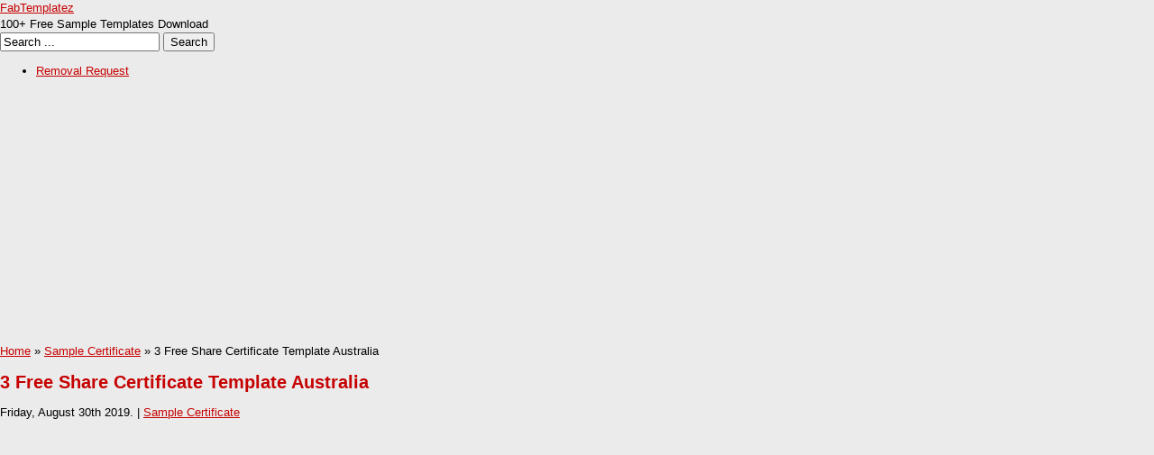

--- FILE ---
content_type: text/html; charset=UTF-8
request_url: https://www.fabtemplatez.com/free-share-certificate-template-australia/
body_size: 7975
content:
<!DOCTYPE html>
<!--[if IE]>
<script src="http://html5shiv.googlecode.com/svn/trunk/html5.js"></script>
<![endif]-->
<head>
<script data-ad-client="ca-pub-2715029999962438" async src="https://pagead2.googlesyndication.com/pagead/js/adsbygoogle.js"></script>
<meta charset="utf-8">
<meta name='googlebot' content='index,follow,imageindex' />
<meta name='robots' content='index,follow' />
<meta name='googlebot-Image' content='all,index,follow' />

<link href="https://www.fabtemplatez.com/wp-content/themes/doa-ibu/style.css" rel="stylesheet" type="text/css" />
<meta name="viewport" content="width=device-width, initial-scale=1.0">
<link href="https://www.fabtemplatez.com/wp-content/themes/doa-ibu/media.css" rel="stylesheet" type="text/css">
<link rel="alternate" type="application/rss+xml" title="FabTemplatez RSS Feed" href="https://www.fabtemplatez.com/feed/" />
<link rel="pingback" href="https://www.fabtemplatez.com/xmlrpc.php" />
<link rel="Shortcut Icon" href="https://www.fabtemplatez.com/wp-content/themes/doa-ibu/images/favicon.ico" type="image/x-icon" />

		<!-- All in One SEO 4.0.18 -->
		<title>3 Free Share Certificate Template Australia 82132 | FabTemplatez</title>
		<meta name="description" content="Free Share Certificate Template Australia 33849 - 3 Free Share Certificate Template Australia , Eagle Stock Certificate Template – Pogovorimfowedding Certificate Template – theroofingexpocertificate Template Free Download Stock Ownership"/>
		<link rel="canonical" href="https://www.fabtemplatez.com/free-share-certificate-template-australia/" />
		<script type="application/ld+json" class="aioseo-schema">
			{"@context":"https:\/\/schema.org","@graph":[{"@type":"WebSite","@id":"https:\/\/www.fabtemplatez.com\/#website","url":"https:\/\/www.fabtemplatez.com\/","name":"FabTemplatez","description":"100+ Free Sample Templates Download","publisher":{"@id":"https:\/\/www.fabtemplatez.com\/#organization"}},{"@type":"Organization","@id":"https:\/\/www.fabtemplatez.com\/#organization","name":"FabTemplatez","url":"https:\/\/www.fabtemplatez.com\/"},{"@type":"BreadcrumbList","@id":"https:\/\/www.fabtemplatez.com\/free-share-certificate-template-australia\/#breadcrumblist","itemListElement":[{"@type":"ListItem","@id":"https:\/\/www.fabtemplatez.com\/#listItem","position":"1","item":{"@id":"https:\/\/www.fabtemplatez.com\/#item","name":"Home","description":"Sample Letter, Sample Form, Sample Worksheet, Sample Contract, Sample Resume, Sample Templates","url":"https:\/\/www.fabtemplatez.com\/"},"nextItem":"https:\/\/www.fabtemplatez.com\/free-share-certificate-template-australia\/#listItem"},{"@type":"ListItem","@id":"https:\/\/www.fabtemplatez.com\/free-share-certificate-template-australia\/#listItem","position":"2","item":{"@id":"https:\/\/www.fabtemplatez.com\/free-share-certificate-template-australia\/#item","name":"3 Free Share Certificate Template Australia","description":"Free Share Certificate Template Australia 33849 - 3 Free Share Certificate Template Australia , Eagle Stock Certificate Template \u2013 Pogovorimfowedding Certificate Template \u2013 theroofingexpocertificate Template Free Download Stock Ownership","url":"https:\/\/www.fabtemplatez.com\/free-share-certificate-template-australia\/"},"previousItem":"https:\/\/www.fabtemplatez.com\/#listItem"}]},{"@type":"Person","@id":"https:\/\/www.fabtemplatez.com\/author\/admin\/#author","url":"https:\/\/www.fabtemplatez.com\/author\/admin\/","name":"admin","image":{"@type":"ImageObject","@id":"https:\/\/www.fabtemplatez.com\/free-share-certificate-template-australia\/#authorImage","url":"https:\/\/secure.gravatar.com\/avatar\/380cddde8c777a533c590775b149eca8?s=96&d=mm&r=g","width":"96","height":"96","caption":"admin"}},{"@type":"WebPage","@id":"https:\/\/www.fabtemplatez.com\/free-share-certificate-template-australia\/#webpage","url":"https:\/\/www.fabtemplatez.com\/free-share-certificate-template-australia\/","name":"3 Free Share Certificate Template Australia 82132 | FabTemplatez","description":"Free Share Certificate Template Australia 33849 - 3 Free Share Certificate Template Australia , Eagle Stock Certificate Template \u2013 Pogovorimfowedding Certificate Template \u2013 theroofingexpocertificate Template Free Download Stock Ownership","inLanguage":"en-US","isPartOf":{"@id":"https:\/\/www.fabtemplatez.com\/#website"},"breadcrumb":{"@id":"https:\/\/www.fabtemplatez.com\/free-share-certificate-template-australia\/#breadcrumblist"},"author":"https:\/\/www.fabtemplatez.com\/free-share-certificate-template-australia\/#author","creator":"https:\/\/www.fabtemplatez.com\/free-share-certificate-template-australia\/#author","image":{"@type":"ImageObject","@id":"https:\/\/www.fabtemplatez.com\/#mainImage","url":"https:\/\/www.fabtemplatez.com\/wp-content\/uploads\/2019\/08\/free-share-certificate-template-australia-50699sdandq-contract-certificate-template-unique-turabian-template-0d-free-share-certificate-template-australia-746616nivbac.jpg","width":"554","height":"671","caption":"Contract Certificate Template Unique Turabian Template 0d Unique Free Share Certificate Template Australia , source image from pinterest.com"},"primaryImageOfPage":{"@id":"https:\/\/www.fabtemplatez.com\/free-share-certificate-template-australia\/#mainImage"},"datePublished":"2019-08-30T04:10:49+00:00","dateModified":"2019-08-30T22:18:01+00:00"},{"@type":"Article","@id":"https:\/\/www.fabtemplatez.com\/free-share-certificate-template-australia\/#article","name":"3 Free Share Certificate Template Australia 82132 | FabTemplatez","description":"Free Share Certificate Template Australia 33849 - 3 Free Share Certificate Template Australia , Eagle Stock Certificate Template \u2013 Pogovorimfowedding Certificate Template \u2013 theroofingexpocertificate Template Free Download Stock Ownership","headline":"3 Free Share Certificate Template Australia","author":{"@id":"https:\/\/www.fabtemplatez.com\/author\/admin\/#author"},"publisher":{"@id":"https:\/\/www.fabtemplatez.com\/#organization"},"datePublished":"2019-08-30T04:10:49+00:00","dateModified":"2019-08-30T22:18:01+00:00","articleSection":"Sample Certificate, free house share websites, free share, free share certificate template australia, free share dealing platform, free share file sites, free share link, free share screen online","mainEntityOfPage":{"@id":"https:\/\/www.fabtemplatez.com\/free-share-certificate-template-australia\/#webpage"},"isPartOf":{"@id":"https:\/\/www.fabtemplatez.com\/free-share-certificate-template-australia\/#webpage"},"image":{"@type":"ImageObject","@id":"https:\/\/www.fabtemplatez.com\/#articleImage","url":"https:\/\/www.fabtemplatez.com\/wp-content\/uploads\/2019\/08\/free-share-certificate-template-australia-50699sdandq-contract-certificate-template-unique-turabian-template-0d-free-share-certificate-template-australia-746616nivbac.jpg","width":"554","height":"671","caption":"Contract Certificate Template Unique Turabian Template 0d Unique Free Share Certificate Template Australia , source image from pinterest.com"}}]}
		</script>
		<!-- All in One SEO -->

<link rel='dns-prefetch' href='//s.w.org' />
<link rel="alternate" type="application/rss+xml" title="FabTemplatez &raquo; 3 Free Share Certificate Template Australia Comments Feed" href="https://www.fabtemplatez.com/free-share-certificate-template-australia/feed/" />
		<script type="text/javascript">
			window._wpemojiSettings = {"baseUrl":"https:\/\/s.w.org\/images\/core\/emoji\/11\/72x72\/","ext":".png","svgUrl":"https:\/\/s.w.org\/images\/core\/emoji\/11\/svg\/","svgExt":".svg","source":{"concatemoji":"https:\/\/www.fabtemplatez.com\/wp-includes\/js\/wp-emoji-release.min.js"}};
			!function(e,a,t){var n,r,o,i=a.createElement("canvas"),p=i.getContext&&i.getContext("2d");function s(e,t){var a=String.fromCharCode;p.clearRect(0,0,i.width,i.height),p.fillText(a.apply(this,e),0,0);e=i.toDataURL();return p.clearRect(0,0,i.width,i.height),p.fillText(a.apply(this,t),0,0),e===i.toDataURL()}function c(e){var t=a.createElement("script");t.src=e,t.defer=t.type="text/javascript",a.getElementsByTagName("head")[0].appendChild(t)}for(o=Array("flag","emoji"),t.supports={everything:!0,everythingExceptFlag:!0},r=0;r<o.length;r++)t.supports[o[r]]=function(e){if(!p||!p.fillText)return!1;switch(p.textBaseline="top",p.font="600 32px Arial",e){case"flag":return s([55356,56826,55356,56819],[55356,56826,8203,55356,56819])?!1:!s([55356,57332,56128,56423,56128,56418,56128,56421,56128,56430,56128,56423,56128,56447],[55356,57332,8203,56128,56423,8203,56128,56418,8203,56128,56421,8203,56128,56430,8203,56128,56423,8203,56128,56447]);case"emoji":return!s([55358,56760,9792,65039],[55358,56760,8203,9792,65039])}return!1}(o[r]),t.supports.everything=t.supports.everything&&t.supports[o[r]],"flag"!==o[r]&&(t.supports.everythingExceptFlag=t.supports.everythingExceptFlag&&t.supports[o[r]]);t.supports.everythingExceptFlag=t.supports.everythingExceptFlag&&!t.supports.flag,t.DOMReady=!1,t.readyCallback=function(){t.DOMReady=!0},t.supports.everything||(n=function(){t.readyCallback()},a.addEventListener?(a.addEventListener("DOMContentLoaded",n,!1),e.addEventListener("load",n,!1)):(e.attachEvent("onload",n),a.attachEvent("onreadystatechange",function(){"complete"===a.readyState&&t.readyCallback()})),(n=t.source||{}).concatemoji?c(n.concatemoji):n.wpemoji&&n.twemoji&&(c(n.twemoji),c(n.wpemoji)))}(window,document,window._wpemojiSettings);
		</script>
		<style type="text/css">
img.wp-smiley,
img.emoji {
	display: inline !important;
	border: none !important;
	box-shadow: none !important;
	height: 1em !important;
	width: 1em !important;
	margin: 0 .07em !important;
	vertical-align: -0.1em !important;
	background: none !important;
	padding: 0 !important;
}
</style>
<link rel='stylesheet' id='contact-form-7-css'  href='https://www.fabtemplatez.com/wp-content/plugins/contact-form-7/includes/css/styles.css' type='text/css' media='all' />
<link rel='stylesheet' id='addtoany-css'  href='https://www.fabtemplatez.com/wp-content/plugins/add-to-any/addtoany.min.css' type='text/css' media='all' />
<script type='text/javascript' src='https://www.fabtemplatez.com/wp-includes/js/jquery/jquery.js'></script>
<script type='text/javascript' src='https://www.fabtemplatez.com/wp-includes/js/jquery/jquery-migrate.min.js'></script>
<script type='text/javascript' src='https://www.fabtemplatez.com/wp-content/plugins/add-to-any/addtoany.min.js'></script>
<link rel='https://api.w.org/' href='https://www.fabtemplatez.com/wp-json/' />
<link rel="EditURI" type="application/rsd+xml" title="RSD" href="https://www.fabtemplatez.com/xmlrpc.php?rsd" />
<link rel="wlwmanifest" type="application/wlwmanifest+xml" href="https://www.fabtemplatez.com/wp-includes/wlwmanifest.xml" /> 
<link rel='prev' title='6 Stock Certificate form Free Download' href='https://www.fabtemplatez.com/stock-certificate-form-free-download/' />
<link rel='next' title='7 Gift Certificate Template Free Logo' href='https://www.fabtemplatez.com/gift-certificate-template-free-logo/' />
<link rel='shortlink' href='https://www.fabtemplatez.com/?p=161276' />
<link rel="alternate" type="application/json+oembed" href="https://www.fabtemplatez.com/wp-json/oembed/1.0/embed?url=https%3A%2F%2Fwww.fabtemplatez.com%2Ffree-share-certificate-template-australia%2F" />
<link rel="alternate" type="text/xml+oembed" href="https://www.fabtemplatez.com/wp-json/oembed/1.0/embed?url=https%3A%2F%2Fwww.fabtemplatez.com%2Ffree-share-certificate-template-australia%2F&#038;format=xml" />

<script data-cfasync="false">
window.a2a_config=window.a2a_config||{};a2a_config.callbacks=[];a2a_config.overlays=[];a2a_config.templates={};
(function(d,s,a,b){a=d.createElement(s);b=d.getElementsByTagName(s)[0];a.async=1;a.src="https://static.addtoany.com/menu/page.js";b.parentNode.insertBefore(a,b);})(document,"script");
</script>

<style type="text/css">
body{
	margin:0px auto 0px;
	padding:0px;
	font-family:Arial, Helvetica, sans-serif;
	font-size:13px;
	color:#000;
	line-height: 18px;
background-color:#ebebeb;}
a{color:#c60000;}
h1{	color:#c60000;}
h2{color:#c60000;}
h3{color:#c60000;}
h4{color:#c60000;}
#nav span:hover{background-color:#c60000;}
.catmenu a:hover {background-color:#c60000;}
.dropdown .current-menu-item a{color:#c60000;}
.current{color:#c60000;}
.dropdown a:hover{background-color:#c60000;}
.dropdown li * a:hover{background-color:#c60000;}
</style>
<meta property='fb:app_id' content='' /> 
<meta property="og:image" content="http://www.fabtemplatez.com/wp-content/uploads/2019/08/free-share-certificate-template-australia-19455vftjsd-eagle-stock-certificate-template-pogovorimfo-free-share-certificate-template-australia-855869vmguaf.jpg"/>
</head>
<body class="post-template-default single single-post postid-161276 single-format-standard"> 
<div id="wrap">
<header id="header">
<section id="header-left">
<div class="logo"><a href="https://www.fabtemplatez.com" title="FabTemplatez">FabTemplatez</a></div>
<div class="desc">100+ Free Sample Templates Download</div>
</section>
<section id="header-right">
<form method="get" id="search" action="https://www.fabtemplatez.com/">
<input id="search-box" type="text" value="Search ... " onfocus="if
(this.value==this.defaultValue) this.value='';" name="s" size="20" />
<input id="search-button" type="submit" value="Search" />
</form>
</section>
</header>
<div style="clear: both"></div>
<nav id="nav"><a href="https://www.fabtemplatez.com"><span></span></a>
<div class="menu-menu-container"><ul id="menu-menu" class="dropdown"><li id="menu-item-14" class="menu-item menu-item-type-post_type menu-item-object-page menu-item-14"><a href="https://www.fabtemplatez.com/removal-request/">Removal Request</a></li>
</ul></div><div style="clear: both"></div></nav>


<div id="topads-left"><script async src="//pagead2.googlesyndication.com/pagead/js/adsbygoogle.js"></script>
<!-- Linkresponsive -->
<ins class="adsbygoogle"
     style="display:block"
     data-ad-client="ca-pub-2715029999962438"
     data-ad-slot="4512603500"
     data-ad-format="link"></ins>
<script>
(adsbygoogle = window.adsbygoogle || []).push({});
</script></div>

<div id="container">
<div id="contents">

<div id="contents-right">

<article class="post">
<div class="breadcrumbs"><div xmlns:v="http://rdf.data-vocabulary.org/#"><span typeof="v:Breadcrumb"><a rel="v:url" property="v:title" href="https://www.fabtemplatez.com/">Home</a></span> &raquo; <span typeof="v:Breadcrumb"><a rel="v:url" property="v:title" href="https://www.fabtemplatez.com/category/sample-certificate/" title="Sample Certificate">Sample Certificate</a></span> &raquo; 3 Free Share Certificate Template Australia</div></div><h1>3 Free Share Certificate Template Australia</h1>
<div class="tags"> Friday, August 30th 2019.  &#124; <a href="https://www.fabtemplatez.com/category/sample-certificate/" >Sample Certificate</a> </div>


<div class="ads-content"><script async src="//pagead2.googlesyndication.com/pagead/js/adsbygoogle.js"></script><br />
<!-- Responsive --><br />
<ins class="adsbygoogle"
     style="display:block"
     data-ad-client="ca-pub-2715029999962438"
     data-ad-slot="7566592701"
     data-ad-format="auto"></ins><br />
<script>
(adsbygoogle = window.adsbygoogle || []).push({});
</script></div><script async src="//pagead2.googlesyndication.com/pagead/js/adsbygoogle.js"></script>
<!-- Responsive -->
<ins class="adsbygoogle"
     style="display:block"
     data-ad-client="ca-pub-2715029999962438"
     data-ad-slot="7566592701"
     data-ad-format="auto"></ins>
<script>
(adsbygoogle = window.adsbygoogle || []).push({});
</script>
<p>																					<img title="eagle stock certificate template – pogovorimfo 769782" src="http://www.fabtemplatez.com/wp-content/uploads/2019/08/free-share-certificate-template-australia-19455vftjsd-eagle-stock-certificate-template-pogovorimfo-free-share-certificate-template-australia-855869vmguaf.jpg" alt="eagle stock certificate template free t templates for blogs new" width="100%" /><br />
							eagle stock certificate template – pogovorimfo Beautiful Free Share Certificate Template Australia , source image from pogovorim.info<br />
														<img title="wedding certificate template – theroofingexpo 720624" src="http://www.fabtemplatez.com/wp-content/uploads/2019/08/free-share-certificate-template-australia-28931ctivle-wedding-certificate-template-theroofingexpo-free-share-certificate-template-australia-800694lwfwim.jpg" alt="marriage certificate template word awesome construction payment unique wedding india tem" width="100%" /><br />
							wedding certificate template – theroofingexpo Printable Free Share Certificate Template Australia , source image from theroofingexpo.co</p>
<p>Free Sample Example Format Templates Download word excel pdf free share free share certificate template australia free house share websites<br />
																					<img title="Certificate Template Free Download Stock Ownership 526395" src="http://www.fabtemplatez.com/wp-content/uploads/2019/08/free-share-certificate-template-australia-67554cbsnre-certificate-template-free-download-stock-ownership-free-share-certificate-template-australia-439585ujhbqb.jpg" alt="share certificate template free of stock ownership sample templates vector" width="100%" /><br />
							Certificate Template Free Download Stock Ownership Best Free Share Certificate Template Australia , source image from przeslanie.info<br />
														<img title="Contract Certificate Template Unique Turabian Template 0d 554671" src="http://www.fabtemplatez.com/wp-content/uploads/2019/08/free-share-certificate-template-australia-50699sdandq-contract-certificate-template-unique-turabian-template-0d-free-share-certificate-template-australia-746616nivbac.jpg" alt="2436db52e a8812b a54" width="100%" /><br />
							Contract Certificate Template Unique Turabian Template 0d Unique Free Share Certificate Template Australia , source image from pinterest.com<br />
														<img title="pany share certificate template – bellaroo 655847" src="http://www.fabtemplatez.com/wp-content/uploads/2019/08/free-share-certificate-template-australia-35248oiemgo-pany-share-certificate-template-bellaroo-free-share-certificate-template-australia-942728qortop.jpg" alt="pany share certificate template free stock templates word sample" width="100%" /><br />
							pany share certificate template – bellaroo Printable Free Share Certificate Template Australia , source image from bellaroo.co<br />
														<img title="Corporate Stock Certificates Template Free Astonishing Blank 526378" src="http://www.fabtemplatez.com/wp-content/uploads/2019/08/free-share-certificate-template-australia-92604boubda-corporate-stock-certificates-template-free-astonishing-blank-free-share-certificate-template-australia-421585wqmisi.jpg" alt="corporate stock certificates template free astonishing blank pany share certificate south africa beautiful templates" width="100%" /><br />
							Corporate Stock Certificates Template Free Astonishing Blank Best of Free Share Certificate Template Australia , source image from theidc.info<br />
														<img title="Stock Certificate Template Doc Blank Free Download Uk 921636" src="http://www.fabtemplatez.com/wp-content/uploads/2019/08/free-share-certificate-template-australia-61361dipcew-stock-certificate-template-doc-blank-free-download-uk-free-share-certificate-template-australia-7071024wmxfkh.jpg" alt="word doc share certificate template free stock of editable australia" width="100%" /><br />
							Stock Certificate Template Doc Blank Free Download Uk Unique Free Share Certificate Template Australia , source image from fairenough.info<br />
														 contract certificate template unique turabian template 0d certificate template free download stock ownership corporate stock certificates template free astonishing blank stock certificate template doc blank free download uk pany share certificate template – bellaroo eagle stock certificate template – pogovorimfo wedding certificate template – theroofingexpo certificate template word format editable download in free certificate template org pany south for africa printable blank certificates teriz yasamayolver free share purchase agreement, free share photos, free share market, free fire online generator, free sharepoint template, free firefox, free shared office calendar, free shark week full episides, free share large files, free shareaza, free stock certificate template blank c typename free certificate template templates pany south mon s certificate template free stock private download 50 award certificate template sample corporate stock certificate template word certificates free basic certificate template – anointedarray stock certificate template doc blank free download uk stock certificate template word awesome free luxury birth free stock certificate templates word template lab border corporate stock certificate template free pany idea </p>
free blank share certificate australia<div class="addtoany_share_save_container addtoany_content addtoany_content_bottom"><div class="a2a_kit a2a_kit_size_32 addtoany_list" data-a2a-url="https://www.fabtemplatez.com/free-share-certificate-template-australia/" data-a2a-title="3 Free Share Certificate Template Australia"><a class="a2a_button_facebook" href="https://www.addtoany.com/add_to/facebook?linkurl=https%3A%2F%2Fwww.fabtemplatez.com%2Ffree-share-certificate-template-australia%2F&amp;linkname=3%20Free%20Share%20Certificate%20Template%20Australia" title="Facebook" rel="nofollow noopener" target="_blank"></a><a class="a2a_button_twitter" href="https://www.addtoany.com/add_to/twitter?linkurl=https%3A%2F%2Fwww.fabtemplatez.com%2Ffree-share-certificate-template-australia%2F&amp;linkname=3%20Free%20Share%20Certificate%20Template%20Australia" title="Twitter" rel="nofollow noopener" target="_blank"></a><a class="a2a_button_email" href="https://www.addtoany.com/add_to/email?linkurl=https%3A%2F%2Fwww.fabtemplatez.com%2Ffree-share-certificate-template-australia%2F&amp;linkname=3%20Free%20Share%20Certificate%20Template%20Australia" title="Email" rel="nofollow noopener" target="_blank"></a><a class="a2a_dd addtoany_share_save addtoany_share" href="https://www.addtoany.com/share"></a></div></div>	
<script async src="//pagead2.googlesyndication.com/pagead/js/adsbygoogle.js"></script>
<!-- Responsive -->
<ins class="adsbygoogle"
     style="display:block"
     data-ad-client="ca-pub-2715029999962438"
     data-ad-slot="7566592701"
     data-ad-format="auto"></ins>
<script>
(adsbygoogle = window.adsbygoogle || []).push({});
</script>
<div class="ads-content"><script async src="//pagead2.googlesyndication.com/pagead/js/adsbygoogle.js"></script><br />
<!-- Responsive --><br />
<ins class="adsbygoogle"
     style="display:block"
     data-ad-client="ca-pub-2715029999962438"
     data-ad-slot="7566592701"
     data-ad-format="auto"></ins><br />
<script>
(adsbygoogle = window.adsbygoogle || []).push({});
</script>

<center><script type="text/javascript">
  atOptions = {
  	'key' : 'e507e44b4047a0dd5a686899a860133e',
  	'format' : 'iframe',
  	'height' : 250,
  	'width' : 300,
  	'params' : {}
  };
</script>
<script
  type="text/javascript"
  src="https://www.highperformanceformat.com/e507e44b4047a0dd5a686899a860133e/invoke.js"
></script></center></div>
<div style="clear: both"></div>


<section class="tags">tags: <a href="https://www.fabtemplatez.com/tag/free-house-share-websites/" rel="tag">free house share websites</a>, <a href="https://www.fabtemplatez.com/tag/free-share/" rel="tag">free share</a>, <a href="https://www.fabtemplatez.com/tag/free-share-certificate-template-australia/" rel="tag">free share certificate template australia</a>, <a href="https://www.fabtemplatez.com/tag/free-share-dealing-platform/" rel="tag">free share dealing platform</a>, <a href="https://www.fabtemplatez.com/tag/free-share-file-sites/" rel="tag">free share file sites</a>, <a href="https://www.fabtemplatez.com/tag/free-share-link/" rel="tag">free share link</a>, <a href="https://www.fabtemplatez.com/tag/free-share-screen-online/" rel="tag">free share screen online</a></section>


<section class="related"><h2> Related For 3 Free Share Certificate Template Australia</h2>
<div class="post-small">
<div class="small-thumb"><div class="small-thumb-gambar">
<a href="https://www.fabtemplatez.com/printable-certificates-templates-for-kids/" title="7 Printable Certificates Templates for Kids"><img src="" alt="7 Printable Certificates Templates for Kids" width="" height="" />
</a>
</div></div>
<h3><a href="https://www.fabtemplatez.com/printable-certificates-templates-for-kids/" title="7 Printable Certificates Templates for Kids">7 Printable Certificates Templates </a></h3>
Family Meal Planning Templates Weekly Monthly Bud Menu Template</div>


<div class="post-small">
<div class="small-thumb"><div class="small-thumb-gambar">
<a href="https://www.fabtemplatez.com/pages-03909-certificate-templates/" title="7 Pages &#039;09 Certificate Templates"><img src="" alt="7 Pages &#039;09 Certificate Templates" width="" height="" />
</a>
</div></div>
<h3><a href="https://www.fabtemplatez.com/pages-03909-certificate-templates/" title="7 Pages &#039;09 Certificate Templates">7 Pages &#039;09 Certificate Templa</a></h3>
Projeto do molde do certificado Printable Pages &#039;09 Certificate</div>


<div class="post-small">
<div class="small-thumb"><div class="small-thumb-gambar">
<a href="https://www.fabtemplatez.com/student-council-certificates-templates/" title="3 Student Council Certificates Templates"><img src="" alt="3 Student Council Certificates Templates" width="" height="" />
</a>
</div></div>
<h3><a href="https://www.fabtemplatez.com/student-council-certificates-templates/" title="3 Student Council Certificates Templates">3 Student Council Certificates Temp</a></h3>
Leadership Award Certificate Template Cute Student Templates Top Student</div>


<div class="post-small">
<div class="small-thumb"><div class="small-thumb-gambar">
<a href="https://www.fabtemplatez.com/certificate-template-for-baseball-awards/" title="7 Certificate Template for Baseball Awards"><img src="" alt="7 Certificate Template for Baseball Awards" width="" height="" />
</a>
</div></div>
<h3><a href="https://www.fabtemplatez.com/certificate-template-for-baseball-awards/" title="7 Certificate Template for Baseball Awards">7 Certificate Template for Baseball</a></h3>
baseball award template Best of Certificate Template For Baseball</div>


</section>



<div class="post">
<div id="fb-root"></div><script src="http://connect.facebook.net/en_EN/all.js#xfbml=1"></script>
<div class="fb-comments"data-href="https://www.fabtemplatez.com/free-share-certificate-template-australia/" data-num-posts="2" mobile="false" data-width="100%"></div>
<style>.fb-comments, .fb-comments iframe[style], .fb-like-box, .fb-like-box iframe[style] {width: 100% !important;}
.fb-comments span, .fb-comments iframe span[style], .fb-like-box span, .fb-like-box iframe span[style] {width: 100% !important;}
</style>
  </div>      
     

</article>


</div>
<div id="contents-left">
<aside id="sidebarleft"><div style="clear: both"></div>
<div class="box">
<h4>Recent Post</h4>
<div class="post-small">
<div class="small-thumb"><div class="small-thumb-gambar">
<a href="https://www.fabtemplatez.com/appreciation-certificate-template-word/" title="6 Appreciation Certificate Template Word"><img src="" alt="6 Appreciation Certificate Template Word" width="" height="" />
</a>
</div></div>
<h3><a href="https://www.fabtemplatez.com/appreciation-certificate-template-word/" title="6 Appreciation Certificate Template Word">6 Appreciation Certificate Template</a></h3>
certificate of appreciation sample text – syncla Awesome Appreciation</div>


<div class="post-small">
<div class="small-thumb"><div class="small-thumb-gambar">
<a href="https://www.fabtemplatez.com/mvp-football-certificate-template/" title="7 Mvp Football Certificate Template"><img src="" alt="7 Mvp Football Certificate Template" width="" height="" />
</a>
</div></div>
<h3><a href="https://www.fabtemplatez.com/mvp-football-certificate-template/" title="7 Mvp Football Certificate Template">7 Mvp Football Certificate Template</a></h3>
soccer certificate Papaki c Awesome Mvp Football Certificate Template</div>


<div class="post-small">
<div class="small-thumb"><div class="small-thumb-gambar">
<a href="https://www.fabtemplatez.com/car-insurance-no-claim-bonus-certificate-template/" title="7 Car Insurance No Claim Bonus Certificate Template"><img src="" alt="7 Car Insurance No Claim Bonus Certificate Template" width="" height="" />
</a>
</div></div>
<h3><a href="https://www.fabtemplatez.com/car-insurance-no-claim-bonus-certificate-template/" title="7 Car Insurance No Claim Bonus Certificate Template">7 Car Insurance No Claim Bonus Cert</a></h3>
Printable Name Tag Template Best Fire Extinguisher Certificate Top</div>


<div class="post-small">
<div class="small-thumb"><div class="small-thumb-gambar">
<a href="https://www.fabtemplatez.com/google-docs-certificate-template/" title="6 Google Docs Certificate Template"><img src="" alt="6 Google Docs Certificate Template" width="" height="" />
</a>
</div></div>
<h3><a href="https://www.fabtemplatez.com/google-docs-certificate-template/" title="6 Google Docs Certificate Template">6 Google Docs Certificate Template</a></h3>
97 Award Template Google Docs Pamphlet Template Google Docs</div>


<div style="clear: both"></div> 	
</div>
	
</aside></div>


</div>
<aside id="sidebarright"><div style="clear: both"></div>
<div class="box">			<div class="textwidget"><p><script type="text/javascript">
  atOptions = {
  	'key' : 'e507e44b4047a0dd5a686899a860133e',
  	'format' : 'iframe',
  	'height' : 250,
  	'width' : 300,
  	'params' : {}
  };
</script><br />
<script
  type="text/javascript"
  src="https://www.highperformanceformat.com/e507e44b4047a0dd5a686899a860133e/invoke.js"
></script></p>
</div>
		</div><div class="box">


<script async src="//pagead2.googlesyndication.com/pagead/js/adsbygoogle.js"></script>
<!-- Linkresponsive -->
<ins class="adsbygoogle"
     style="display:block"
     data-ad-client="ca-pub-2715029999962438"
     data-ad-slot="4512603500"
     data-ad-format="link"></ins>
<script>
(adsbygoogle = window.adsbygoogle || []).push({});
</script>

<script async src="//pagead2.googlesyndication.com/pagead/js/adsbygoogle.js"></script><br />
<!-- Responsive --><br />
<ins class="adsbygoogle"
     style="display:block"
     data-ad-client="ca-pub-2715029999962438"
     data-ad-slot="7566592701"
     data-ad-format="auto"></ins><br />
<script>
(adsbygoogle = window.adsbygoogle || []).push({});
</script>

</div>
<div class="box">
<h4>Other Post</h4>
		
<div class="post-small">
<div class="small-thumb"><div class="small-thumb-gambar">
<a href="https://www.fabtemplatez.com/real-looking-birth-certificate-template/" title="6 Real Looking Birth Certificate Template"><img src="" alt="6 Real Looking Birth Certificate Template" width="" height="" />
</a>
</div></div>
<h3><a href="https://www.fabtemplatez.com/real-looking-birth-certificate-template/" title="6 Real Looking Birth Certificate Template">6 Real Looking Birth Certificate Te</a></h3>
Free Birth Certificate Unique Novelty Birth Certificate Template Beautiful</div>


		
<div class="post-small">
<div class="small-thumb"><div class="small-thumb-gambar">
<a href="https://www.fabtemplatez.com/loan-agreement-template/" title="7 Loan Agreement Template"><img src="" alt="7 Loan Agreement Template" width="" height="" />
</a>
</div></div>
<h3><a href="https://www.fabtemplatez.com/loan-agreement-template/" title="7 Loan Agreement Template">7 Loan Agreement Template</a></h3>
Sample Loan Agreement 6 Free Documents Download in PDF</div>


		
<div class="post-small">
<div class="small-thumb"><div class="small-thumb-gambar">
<a href="https://www.fabtemplatez.com/sample-template-of-certificate-of-employment-with-compensation/" title="5 Sample Template Of Certificate Of Employment with Compensation"><img src="" alt="5 Sample Template Of Certificate Of Employment with Compensation" width="" height="" />
</a>
</div></div>
<h3><a href="https://www.fabtemplatez.com/sample-template-of-certificate-of-employment-with-compensation/" title="5 Sample Template Of Certificate Of Employment with Compensation">5 Sample Template Of Certificate Of</a></h3>
Letter Employment Template Word and Free Employee the Month</div>


		
<div class="post-small">
<div class="small-thumb"><div class="small-thumb-gambar">
<a href="https://www.fabtemplatez.com/microsoft-template-gift-voucher/" title="7 Microsoft Template Gift Voucher"><img src="" alt="7 Microsoft Template Gift Voucher" width="" height="" />
</a>
</div></div>
<h3><a href="https://www.fabtemplatez.com/microsoft-template-gift-voucher/" title="7 Microsoft Template Gift Voucher">7 Microsoft Template Gift Voucher</a></h3>
How to Get A Walmart Gift Card Sample Gift</div>


		
<div class="post-small">
<div class="small-thumb"><div class="small-thumb-gambar">
<a href="https://www.fabtemplatez.com/how-to-write-an-authorisation-letter/" title="3 How to Write An Authorisation Letter"><img src="" alt="3 How to Write An Authorisation Letter" width="" height="" />
</a>
</div></div>
<h3><a href="https://www.fabtemplatez.com/how-to-write-an-authorisation-letter/" title="3 How to Write An Authorisation Letter">3 How to Write An Authorisation Let</a></h3>
How to Write An Authorization Letter Sample Awesome 8</div>


		
<div class="post-small">
<div class="small-thumb"><div class="small-thumb-gambar">
<a href="https://www.fabtemplatez.com/call-for-proposal-template/" title="5 Call for Proposal Template"><img src="" alt="5 Call for Proposal Template" width="" height="" />
</a>
</div></div>
<h3><a href="https://www.fabtemplatez.com/call-for-proposal-template/" title="5 Call for Proposal Template">5 Call for Proposal Template</a></h3>
Proposal Structure ppt video online Call For Proposal Template960720</div>


		
<div class="post-small">
<div class="small-thumb"><div class="small-thumb-gambar">
<a href="https://www.fabtemplatez.com/love-messages-for-boyfriend/" title="Love Messages For Boyfriend"><img src="" alt="Love Messages For Boyfriend" width="" height="" />
</a>
</div></div>
<h3><a href="https://www.fabtemplatez.com/love-messages-for-boyfriend/" title="Love Messages For Boyfriend">Love Messages For Boyfriend</a></h3>
marathi romantic sms romantic sms in urdu for husband</div>


		
<div class="post-small">
<div class="small-thumb"><div class="small-thumb-gambar">
<a href="https://www.fabtemplatez.com/free-sport-award-certificate-templates/" title="6 Free Sport Award Certificate Templates"><img src="" alt="6 Free Sport Award Certificate Templates" width="" height="" />
</a>
</div></div>
<h3><a href="https://www.fabtemplatez.com/free-sport-award-certificate-templates/" title="6 Free Sport Award Certificate Templates">6 Free Sport Award Certificate Temp</a></h3>
Free Printable Baseball Certificates Templates Awesome Template Fresh Free</div>


		
<div class="post-small">
<div class="small-thumb"><div class="small-thumb-gambar">
<a href="https://www.fabtemplatez.com/class-11-notes-maths-matrices-and-determinants-3-4/" title="Class 11 Notes Maths Matrices and Determinants 3.4"><img src="" alt="Class 11 Notes Maths Matrices and Determinants 3.4" width="" height="" />
</a>
</div></div>
<h3><a href="https://www.fabtemplatez.com/class-11-notes-maths-matrices-and-determinants-3-4/" title="Class 11 Notes Maths Matrices and Determinants 3.4">Class 11 Notes Maths Matrices and D</a></h3>
PDF Homaloidal determinants Class 11 Notes Maths Matrices And</div>


</div>
<div class="box">			<div class="textwidget"><p><script type="text/javascript">var _Hasync= _Hasync|| [];
_Hasync.push(['Histats.start', '1,3965146,4,0,0,0,00010000']);
_Hasync.push(['Histats.fasi', '1']);
_Hasync.push(['Histats.track_hits', '']);
(function() {
var hs = document.createElement('script'); hs.type = 'text/javascript'; hs.async = true;
hs.src = ('//s10.histats.com/js15_as.js');
(document.getElementsByTagName('head')[0] || document.getElementsByTagName('body')[0]).appendChild(hs);
})();</script><br />
<noscript><a href="/" target="_blank"><img  src="//sstatic1.histats.com/0.gif?3965146&#038;101" alt="site stats" border="0"></a></noscript></p>
</div>
		</div>	
</aside><div style="clear: both"></div>
</div>
<footer id="footer">
<a href="https://www.fabtemplatez.com/contact-us/">Contact Us</a>
<a href="https://www.fabtemplatez.com/disclaimer/">Disclaimer</a>
<a href="https://www.fabtemplatez.com/privacy-policy/">Privacy Policy</a>
<a href="https://www.fabtemplatez.com/removal-request/">Removal Request</a>
<a href="https://www.fabtemplatez.com/terms-of-use/">Terms of Use</a>
<script type='text/javascript'>
/* <![CDATA[ */
var wpcf7 = {"apiSettings":{"root":"https:\/\/www.fabtemplatez.com\/wp-json\/contact-form-7\/v1","namespace":"contact-form-7\/v1"},"cached":"1"};
/* ]]> */
</script>
<script type='text/javascript' src='https://www.fabtemplatez.com/wp-content/plugins/contact-form-7/includes/js/scripts.js'></script>
<script type='text/javascript'>
/* <![CDATA[ */
var viewsCacheL10n = {"admin_ajax_url":"https:\/\/www.fabtemplatez.com\/wp-admin\/admin-ajax.php","post_id":"161276"};
/* ]]> */
</script>
<script type='text/javascript' src='https://www.fabtemplatez.com/wp-content/plugins/wp-postviews/postviews-cache.js'></script>
<script type='text/javascript' src='https://www.fabtemplatez.com/wp-includes/js/wp-embed.min.js'></script>
<script type="text/javascript">jQuery(function(){jQuery("<select />").appendTo("nav");jQuery("<option />",{selected:"selected",value:"",text:"Main Menu"}).appendTo("nav select");jQuery("nav a").each(function(){var a=jQuery(this);jQuery("<option />",{value:a.attr("href"),text:a.text()}).appendTo("nav select")});jQuery("nav select").change(function(){window.location=jQuery(this).find("option:selected").val()})}); jQuery(document).ready(function(){jQuery("#back-top").hide();jQuery(function(){jQuery(window).scroll(function(){100<jQuery(this).scrollTop()?jQuery("#back-top").fadeIn():jQuery("#back-top").fadeOut()});jQuery("#back-top a").click(function(){jQuery("body,html").animate({scrollTop:0},800);return!1})})});</script>  
<a href='http://besttemplatess.com' target='_blank'>Best Templates</a> <a href='http://www.templatezet.com/' target='_blank'>Free Sample Templates</a> <a href='http://www.meltemplates.com/' target='_blank'>Sample Templates</a><br/>
Copyright &#169; 2018  <a href="https://www.fabtemplatez.com">FabTemplatez</a><br/>
<p id="back-top"><a href="#top"><span></span></a></p>
</footer>

</div>
</body>
</html>
<!-- Page generated by LiteSpeed Cache 2.9.9.2 on 2026-01-21 07:40:41 -->

--- FILE ---
content_type: text/html; charset=utf-8
request_url: https://www.google.com/recaptcha/api2/aframe
body_size: 269
content:
<!DOCTYPE HTML><html><head><meta http-equiv="content-type" content="text/html; charset=UTF-8"></head><body><script nonce="Gw449l-jkW8-aGKWjLJdXA">/** Anti-fraud and anti-abuse applications only. See google.com/recaptcha */ try{var clients={'sodar':'https://pagead2.googlesyndication.com/pagead/sodar?'};window.addEventListener("message",function(a){try{if(a.source===window.parent){var b=JSON.parse(a.data);var c=clients[b['id']];if(c){var d=document.createElement('img');d.src=c+b['params']+'&rc='+(localStorage.getItem("rc::a")?sessionStorage.getItem("rc::b"):"");window.document.body.appendChild(d);sessionStorage.setItem("rc::e",parseInt(sessionStorage.getItem("rc::e")||0)+1);localStorage.setItem("rc::h",'1768981243182');}}}catch(b){}});window.parent.postMessage("_grecaptcha_ready", "*");}catch(b){}</script></body></html>